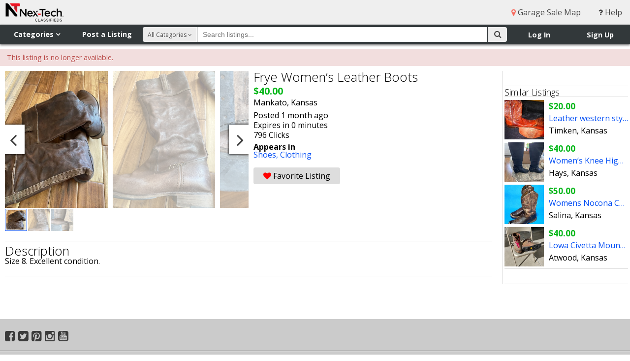

--- FILE ---
content_type: text/html; charset=utf-8
request_url: https://www.nextechclassifieds.com/listings/1949736/
body_size: 60169
content:




<!DOCTYPE html>
<html>
<head>
    <meta http-equiv="X-UA-Compatible" content="IE=edge">
    <meta name="viewport" content="width=device-width, initial-scale=1, minimum-scale=1, maximum-scale=1">
    <title>Frye Women’s Leather Boots - Nex-Tech Classifieds</title>
    <link rel="shortcut icon" href="https://static.nextechclassifieds.com/img/favicon.dd6f17d70ea7.ico" type="image/x-icon">
    <link rel="apple-touch-icon" sizes="180x180" href="https://static.nextechclassifieds.com/img/apple-touch-icon.0ce1d0af4ab4.png">
    <link rel="icon" type="image/png" sizes="32x32" href="https://static.nextechclassifieds.com/img/favicon-32x32.07d9947e58ea.png">
    <link rel="icon" type="image/png" sizes="16x16" href="https://static.nextechclassifieds.com/img/favicon-16x16.2ef56186bcce.png">
    <link rel="manifest" href="https://static.nextechclassifieds.com/img/site.b9aa277fcfc3.webmanifest">
    <link rel="mask-icon" href="https://static.nextechclassifieds.com/img/safari-pinned-tab.32ee30101181.svg" color="#5bbad5">

    
    <meta itemprop="name" content="Frye Women’s Leather Boots">
    <meta itemprop="description" content="Size 8. Excellent condition.&amp;nbsp;">
    <meta property="fb:app_id" content="2090364548022167" />
    <meta property="og:type" content="classifieds:listing" />
    <meta property="og:url" content="http://www.nextechclassifieds.com/listings/1949736/" />
    <meta property="og:title" content="Frye Women’s Leather Boots" />
    <meta property="og:description" content="Size 8. Excellent condition.&amp;nbsp;" />
    
        <meta property="og:image" content="https://media.nextechclassifieds.com/img/listings/lo/loraost/listing_pic_1949736_1644078802.jpeg">
    
    <meta property="nex-techclassifieds:date_expire" content="1762348780" />
    <meta name="twitter:card" content="summary_large_image" />
    <meta name="twitter:site" content="@ntclassified" />
    <meta name="twitter:title" content="Frye Women’s Leather Boots" />
    <meta name="twitter:description" content="Size 8. Excellent condition.&amp;nbsp;" />
    
        <meta name="twitter:image" content="http:https://media.nextechclassifieds.com/img/listings/lo/loraost/listing_pic_1949736_1644078802.jpeg" />
    
    
        <meta data-gpt-key="category" data-gpt-value="shoes">
    
        <meta data-gpt-key="category" data-gpt-value="clothing">
    

    <meta name="classifieds:user:email" content="">
    <meta name="classifieds:user:id" content="None">

    <link rel="stylesheet" href="https://static.nextechclassifieds.com/classifieds/stylesheets/application.min.d0b5ea58aee6.css" media="screen, projection">
    <link rel="stylesheet" href="https://cdnjs.cloudflare.com/ajax/libs/font-awesome/4.3.0/css/font-awesome.css">
    <link rel="stylesheet" href="https://fonts.googleapis.com/css?family=Open+Sans:300,400,700">

    <script src="https://code.jquery.com/jquery-3.5.1.min.js"></script>
<script src="https://code.jquery.com/jquery-migrate-3.3.0.min.js"></script>


    

<script async='async' src='https://www.googletagservices.com/tag/js/gpt.js'></script>

<script>
    var googletag = googletag || {};
    googletag.cmd = googletag.cmd || [];

    googletag.cmd.push(function() {
        var slot1_mapping = googletag.sizeMapping().
        addSize([1366, 100], [728, 90]).
        addSize([960, 100], [728, 90]).
        addSize([320, 50], [[320, 50], [320, 100]]).
        build();

        var slot2_mapping = googletag.sizeMapping().
        addSize([1366, 100], [[300, 600], [300, 250], [160, 600], [250, 250]]).
        addSize([960, 100], [[250, 250], [160, 600]]).
        addSize([320, 50], [[320, 50], [320, 100]]).
        build();

        var slot3_mapping = googletag.sizeMapping().
        addSize([1366, 100], [300, 250]).
        addSize([960, 100], [250, 250]).
        addSize([320, 50], [[320, 50], [320, 100]]).
        build();

        googletag.defineSlot('/4399290/www_nextechclassifieds_com_slot_1', [[728, 90], [320, 50], [320, 100]], 'slot1').defineSizeMapping(slot1_mapping).addService(googletag.pubads());
        googletag.defineSlot('/4399290/www_nextechclassifieds_com_slot_2', [[300, 600], [300, 250], [250, 250], [320, 50], [320, 100], [160, 600]], 'slot2').defineSizeMapping(slot2_mapping).addService(googletag.pubads());
        googletag.defineSlot('/4399290/www_nextechclassifieds_com_slot_3', [[300, 250], [250, 250], [320, 50], [320, 100]], 'slot3').defineSizeMapping(slot3_mapping).addService(googletag.pubads());
        googletag.defineSlot('/4399290/onscroll_vet', [1, 1], 'vet_slot').addService(googletag.pubads());

        var extraGptMetadata = [].slice.call(document.querySelectorAll('meta[data-gpt-key]'))
            .reduce(function (results, meta) {
                var key = meta.dataset.gptKey;
                var value = meta.dataset.gptValue;
                (results[key] = results[key] || []).push(value);
                return results;
            }, {});

        for (var key in extraGptMetadata) {
            googletag.pubads().setTargeting(key, extraGptMetadata[key]);
        }

        googletag.pubads().setTargeting('protocol', document.location.protocol.slice(0, -1));
        googletag.pubads().disableInitialLoad();
        googletag.pubads().enableSingleRequest();
        googletag.enableServices();
    });
</script>


<script async src="https://static.nextechclassifieds.com/classifieds/js/prebid8.44.0.392c5eca68ef.js"></script>

<script>
    //Get Browser Window Dimensions -- Used in parseSizeMappings
    function getWindowDimensions() {
        var width = window.innerWidth ||
            document.documentElement.clientWidth ||
            document.body.clientWidth;
        var height = window.innerHeight ||
            document.documentElement.clientHeight ||
            document.body.clientHeight;
        return [width, height];
    }

    var sd = getWindowDimensions();
    var browserWidth = sd[0];

    var sovrn_bids = {
        'slot1': {
            'mobile': [
                {
                    bidder: 'sovrn',
                    labels: ['phone_slot1'],
                    params: {
                        tagid: 328654,
                        sizes: [[320, 50]]
                    }
                }
            ],
            'tablet': [
                {
                    bidder: 'sovrn',
                    labels: ['desktop_slot1', 'tablet_slot1'],
                    params: {
                        tagid: 328653,
                        sizes: [[728, 90]]
                    }
                }
            ],
            'desktop': [
                {
                    bidder: 'sovrn',
                    labels: ['desktop_slot1', 'tablet_slot1'],
                    params: {
                        tagid: 328653,
                        sizes: [[728, 90]]
                    }
                }
            ]
        },
        'slot2': {
            'mobile': [
                {
                    bidder: 'sovrn',
                    labels: ['phone_slot2'],
                    params: {
                        tagid: 328658,
                        sizes: [[320, 50]]
                    }
                }
            ],
            'tablet': [
                {
                    bidder: 'sovrn',
                    labels: ['desktop_slot2', 'tablet_slot2'],
                    params: {
                        tagid: 328656,
                        sizes: [[160, 600]]
                    }
                },
                {
                    bidder: 'sovrn',
                    labels: ['desktop_slot2', 'tablet_slot2'],
                    params: {
                        tagid: 385081,
                        sizes: [[250, 250]]
                    }
                }
            ],
            'desktop': [
                {
                    bidder: 'sovrn',
                    labels: ['desktop_slot2'],
                    params: {
                        tagid: 328655,
                        sizes: [[300, 250]]
                    }
                },
                {
                    bidder: 'sovrn',
                    labels: ['desktop_slot2', 'tablet_slot2'],
                    params: {
                        tagid: 328656,
                        sizes: [[160, 600]]
                    }
                },
                {
                    bidder: 'sovrn',
                    labels: ['desktop_slot2'],
                    params: {
                        tagid: 328657,
                        sizes: [[300, 600]]
                    }
                },
                {
                    bidder: 'sovrn',
                    labels: ['desktop_slot2', 'tablet_slot2'],
                    params: {
                        tagid: 385081,
                        sizes: [[250, 250]]
                    }
                }
            ]
        },
        'slot3': {
            'mobile': [
                {
                    bidder: 'sovrn',
                    labels: ['phone_slot3'],
                    params: {
                        tagid: 328660,
                        sizes: [[320, 50]]
                    }
                }
            ],
            'tablet': [
                {
                    bidder: 'sovrn',
                    labels: ['desktop_slot3', 'tablet_slot3'],
                    params: {
                        tagid: 385082,
                        sizes: [[250, 250]]
                    }
                }
            ],
            'desktop': [
                {
                    bidder: 'sovrn',
                    labels: ['desktop_slot3'],
                    params: {
                        tagid: 328659,
                        sizes: [[300, 250]]
                    }
                },
                {
                    bidder: 'sovrn',
                    labels: ['desktop_slot3', 'tablet_slot3'],
                    params: {
                        tagid: 385082,
                        sizes: [[250, 250]]
                    }
                }
            ]
        }
    };

    var slot1 = {
        code: "/4399290/www_nextechclassifieds_com_slot_1",
        mediaTypes: {
            banner: {
                sizes: [[728, 90], [320, 50]]
            }
        },
        bids: [
            {
                bidder: 'rhythmone',
                labels: ['desktop_slot1', 'tablet_slot1', 'phone_slot1'],
                params: {
                    placementId: 'slot_1'
                }
            }
        ]
    };
    if (browserWidth > 960) {
        slot1.bids = slot1.bids.concat(sovrn_bids.slot1.desktop)
    } else if (browserWidth >= 480) {
        slot1.bids = slot1.bids.concat(sovrn_bids.slot1.tablet)
    } else {
        slot1.bids = slot1.bids.concat(sovrn_bids.slot1.mobile)
    }

    var slot2 = {
        code: "/4399290/www_nextechclassifieds_com_slot_2",
        mediaTypes: {
            banner: {
                sizes: [[300, 600], [300, 250], [160, 600], [250, 250], [320, 50]]
            }
        },
        bids: [
            {
                bidder: 'rhythmone',
                labels: ['desktop_slot2', 'tablet_slot2', 'phone_slot2'],
                params: {
                    placementId: '79500'
                }
            }
        ]
    };
    if (browserWidth > 960) {
        slot2.bids = slot2.bids.concat(sovrn_bids.slot2.desktop)
    } else if (browserWidth >= 480) {
        slot2.bids = slot2.bids.concat(sovrn_bids.slot2.tablet)
    } else {
        slot2.bids = slot2.bids.concat(sovrn_bids.slot2.mobile)
    }

    var slot3 = {
        code: "/4399290/www_nextechclassifieds_com_slot_3",
        mediaTypes: {
            banner: {
                sizes: [[300, 250],  [250, 250], [320, 50]]
            }
        },
        bids: [
            {
                bidder: 'rhythmone',
                labels: ['desktop_slot3', 'tablet_slot3', 'phone_slot3'],
                params: {
                    placementId: '79501'
                }
            }
        ]
    };
    if (browserWidth > 960) {
        slot3.bids = slot3.bids.concat(sovrn_bids.slot3.desktop)
    } else if (browserWidth >= 480) {
        slot3.bids = slot3.bids.concat(sovrn_bids.slot3.tablet)
    } else {
        slot3.bids = slot3.bids.concat(sovrn_bids.slot3.mobile)
    }

    var adUnits = [slot1, slot2, slot3];

    var pbjs = pbjs || {};
    pbjs.que = pbjs.que || [];

    pbjs.que.push(function() {
        pbjs.setConfig({
            sizeConfig: [
                {
                    'mediaQuery': '(min-width: 961px)',
                    'sizesSupported': [
                        [728, 90]
                    ],
                    'labels': ['desktop_slot1']
                },
                {
                    'mediaQuery': '(min-width: 480px) and (max-width: 960px)',
                    'sizesSupported': [
                        [728, 90]
                    ],
                    'labels': ['tablet_slot1']
                },
                {
                    'mediaQuery': '(min-width: 0px)',
                    'sizesSupported': [
                        [320, 50]
                    ],
                    'labels': ['phone_slot1']
                },
                {
                    'mediaQuery': '(min-width: 961px)',
                    'sizesSupported': [
                        [300, 600],
                        [300, 250],
                        [160, 600],
                        [250, 250]
                    ],
                    'labels': ['desktop_slot2']
                },
                {
                    'mediaQuery': '(min-width: 480px) and (max-width: 960px)',
                    'sizesSupported': [
                        [160, 600],
                        [250, 250]
                    ],
                    'labels': ['tablet_slot2']
                },
                {
                    'mediaQuery': '(min-width: 0px)',
                    'sizesSupported': [
                        [320, 50]
                    ],
                    'labels': ['phone_slot2']
                },
                {
                    'mediaQuery': '(min-width: 961px)',
                    'sizesSupported': [
                        [300, 250],
                        [160, 600],
                        [250, 250]
                    ],
                    'labels': ['desktop_slot3']
                },
                {
                    'mediaQuery': '(min-width: 480px) and (max-width: 960px)',
                    'sizesSupported': [
                        [160, 600],
                        [250, 250]
                    ],
                    'labels': ['tablet_slot3']
                },
                {
                    'mediaQuery': '(min-width: 0px)',
                    'sizesSupported': [
                        [320, 50]
                    ],
                    'labels': ['phone_slot3']
                }
            ],
            consentManagement: {
               usp: {
              cmpApi: 'static',
              consentData: {
                getUSPData: {
                  uspString: '1YYY'
                }
              }
            }
            }
        });
    });

</script>

<script>
!function(a9,a,p,s,t,A,g){if(a[a9])return;function q(c,r){a[a9]._Q.push([c,r])}a[a9]={init:function(){q("i",arguments)},fetchBids:function(){q("f",arguments)},setDisplayBids:function(){},targetingKeys:function(){return[]},_Q:[]};A=p.createElement(s);A.async=!0;A.src=t;g=p.getElementsByTagName(s)[0];g.parentNode.insertBefore(A,g)}("apstag",window,document,"script","https://c.amazon-adsystem.com/aax2/apstag.js");
</script>

<script>
    apstag.init({
        pubID: 'e838ef7e-aaa1-4a91-b672-b40c476ade33',
        adServer: 'googletag',
        simplerGPT: true
    });

    var apstagSlots = [
        {
            slotID: 'slot1',
            slotName: '/4399290/www_nextechclassifieds_com_slot_1',
            sizes: [[728, 90], [320, 50], [320, 100]]
        },
        {
            slotID: 'slot2',
            slotName: '/4399290/www_nextechclassifieds_com_slot_2',
            sizes: [[300, 600], [300, 250], [160, 600], [250, 250], [320, 50], [320, 100]]
        },
        {
            slotID: 'slot3',
            slotName: '/4399290/www_nextechclassifieds_com_slot_3',
            sizes: [[300, 250], [250, 250], [320, 50], [320, 100]]
        }
    ];
</script>


<script>
    function fetchHeaderBids(apstagSlots, adUnits) {
        var TIMEOUT = 2000;
        var bidders = ['a9', 'prebid'];

        var requestManager = {
            adserverRequestSent: false,
            apstagSlots: apstagSlots,
            adUnits: adUnits
        };

        bidders.forEach(function(bidder) {
            requestManager[bidder] = false;
        });

        function allBiddersBack() {
            var allBiddersBack = bidders
                .map(function(bidder) {
                    return requestManager[bidder];
                })
                .filter(Boolean)
                .length === bidders.length;
            return allBiddersBack;
        }

        function headerBidderBack(bidder) {

            if (requestManager.adserverRequestSent === true) {
                return;
            }

            if (bidder === 'a9') {
                requestManager.a9 = true;
            } else if (bidder === 'prebid') {
                requestManager.prebid = true;
            }

            if (allBiddersBack()) {
                sendAdserverRequest();
            }
        }

        // actually get ads from DFP
        function sendAdserverRequest() {

            if (requestManager.adserverRequestSent === true) {
                return;
            }

            requestManager.adserverRequestSent = true;

            googletag.cmd.push(function() {
                apstag.setDisplayBids();
                pbjs.que.push(function() {
                    pbjs.setTargetingForGPTAsync();
                    googletag.pubads().refresh();
                });
            });
        }

        function requestBids() {

            pbjs.que.push(function() {
                pbjs.addAdUnits(requestManager.adUnits);
                pbjs.requestBids({
                    bidsBackHandler: function (bidResponses) {
                        headerBidderBack('prebid');
                    }
                });
            });

            googletag.cmd.push(function(){

                apstag.fetchBids(
                    {
                        timeout: TIMEOUT
                    },
                    function(bids) {
                        headerBidderBack('a9');
                    }
                );
            });
        }

        requestBids();

        window.setTimeout(function() {
            sendAdserverRequest();
        }, TIMEOUT);
    }

    fetchHeaderBids(apstagSlots, adUnits);
</script>


    <script src="https://js.pusher.com/3.0/pusher.min.js" defer></script>
    <script>
        document.addEventListener('DOMContentLoaded', function () {
            var pusher = new Pusher('8be2ed45f3f5cf4966a8', { authEndpoint: '/api/pusher/auth/private/' });
            var privateChannel = pusher.subscribe('private-None');

            window.classifiedsGlobals = {
                pusher: pusher,
                privateChannel: privateChannel
            };
        });
    </script>

    

    
    

<script src="https://static.nextechclassifieds.com/classifieds/js/conversations.18d8851b184b.js" defer></script>

    
    
    <style>
        @media print {
            /* hide these items */
            aside, .modal, .favorite, .contact-seller,
            .carousel-viewport, .thumbnails-viewport, .gallery-carousel-control, .gallery-lightbox-header,
            #thumbnail_0, .social, .report-listing, .listing-options, #adslot {
                display: none;
            }

            #mobile-nav, #nav-top-right, #nav-flyout, #nav-flyout-user, #nav-main,
            .adslot-inline-wide, #site-footer, #helpdesk_chat_container {
                display: none;
            }

            /* format the display */
            #nav-top img {
                padding-bottom: 10px;
                width: 200px;
            }

            .gallery-lightbox {
                clear: both;
                padding-top: 10px;
            }

            .thumbnails {
                clear: both;
                padding: 10px 0 10px 0;
            }

            .gallery-lightbox ul li {
                list-style: none;
                display: inline-block;
            }

            .gallery-lightbox img {
                width: 90px;
            }

            body {
                color: #000000;
                font-family: 'Open Sans', sans-serif;
            }

            a {
                text-decoration: none;
                color: #000000;
            }

            h1, h2, h3 {
                font-size: 1.2em;
            }

            .profile-photo, .username, .badges, .user-rating {
                float: left;
                padding-right: 10px;
                width: 90px;
            }

            .profile-photo img {
                width: 90px;
            }

            .user-rating .short {
                display: none;
            }
        }

        .fb_iframe_widget, .fb_iframe_widget iframe[style], .fb_iframe_widget span {
            padding-top: 4px;
            width: 175px !important;
        }
    </style>


    <script async src="https://www.googletagmanager.com/gtag/js?id=G-42EDTW6MNT"></script>
<script>
  window.dataLayer = window.dataLayer || [];
  function gtag(){dataLayer.push(arguments);}
  gtag('js', new Date());

  gtag('config', 'G-42EDTW6MNT');
</script>

    <script>
    window.twttr = (function (d, s, id) {
        var js, fjs = d.getElementsByTagName(s)[0], t = window.twttr || {};
        if (d.getElementById(id)) return t;
        js = d.createElement(s);
        js.id = id;
        js.src = "https://platform.twitter.com/widgets.js";
        fjs.parentNode.insertBefore(js, fjs);

        t._e = [];
        t.ready = function (f) {
            t._e.push(f);
        };

        return t;
    }(document, "script", "twitter-wjs"));
</script>

    <script>
  window.fbAsyncInit = function() {
    FB.init({
      appId      : '2090364548022167',
      cookie     : true,
      xfbml      : true,
      version    : 'v17.0'
    });
    FB.AppEvents.logPageView();
  };

  (function(d, s, id){
     var js, fjs = d.getElementsByTagName(s)[0];
     if (d.getElementById(id)) {return;}
     js = d.createElement(s); js.id = id;
     js.src = "https://connect.facebook.net/en_US/sdk.js";
     fjs.parentNode.insertBefore(js, fjs);
   }(document, 'script', 'facebook-jssdk'));
</script>



</head>
<body >

    <div id="site-wrapper">

        

        <!--[if lte IE 10]>
            <div id="alert_ie" class="alert alert-top alert-error">
                <div class="container">
                    Your browser does not meet our minimum requirement: Internet Explorer 11.
                    Please upgrade to the latest version of Internet Explorer.
                    <a href="http://windows.microsoft.com/en-us/internet-explorer/download-ie">Upgrade Information</a>
                </div>
            </div>
        <![endif]-->

        <header>
            <div id="mobile-nav">
                <div id="mobile-brand-menu">
                    <img src="https://media.nextechclassifieds.com/img/markets/NTClassifieds_Horizontal_RGB_website.png" alt="Nex-Tech Classifieds">
                </div>
                <ul>
                    
                        <li>
                            <a href="/"><i class="fa fa-home"></i> Home</a></li>
                        <li>
                            <a href="/directory/"><i class="fa fa-sitemap"></i> Categories</a>
                        </li>
                        <li>
                            <a href="/account/login/" class="login_link"><i class="fa fa-sign-in"></i> Log In</a>
                        </li>
                        <li>
                            <a href="/myaccounts/register/"><i class="fa fa-user-plus"></i> Sign Up</a>
                        </li>
                        <li>
                            <a href="/help/"><i class="fa fa-question"></i> Help</a>
                        </li>
                    
                </ul>
            </div>
            <div id="nav-top">
                <div id="brand">
                    <a href="/"><img src="https://media.nextechclassifieds.com/img/markets/NTClassifieds_Horizontal_RGB_website.png" alt="Nex-Tech Classifieds"></a>
                </div>
                <nav id="nav-top-right">
                    
                    
                        <a href="/garage_sale/"><i class="fa fa-map-marker menu"></i> Garage Sale Map</a>
                    
                    <a href="/help/"><i class="fa fa-question"></i> Help</a>
                </nav>
            </div>
            <div id="nav-flyout">
                <div id="nav-flyout-categories" class="flyout-container" aria-hidden="true" role="navigation" tabindex="-1">
                    <div class="nav-flyout-content" role="list">
                        <span class="nav-item" role="listitem">
                            <a tabindex="-1" href="/search/all/" >All Categories</a>
                        </span>
                        
                            <span class="nav-item" role="listitem">
                              <a tabindex="-1" href="/search/antiques/" >Antiques</a>
                            </span>
                        
                            <span class="nav-item" role="listitem">
                              <a tabindex="-1" href="/search/art/" >Art</a>
                            </span>
                        
                            <span class="nav-item" role="listitem">
                              <a tabindex="-1" href="/search/atvs-motorcycles/" >ATV&#x27;s, Motorcycles, Etc.</a>
                            </span>
                        
                            <span class="nav-item" role="listitem">
                              <a tabindex="-1" href="/search/auctions/" >Auctions</a>
                            </span>
                        
                            <span class="nav-item" role="listitem">
                              <a tabindex="-1" href="/search/baby-children/" >Baby &amp; Children&#x27;s Items</a>
                            </span>
                        
                            <span class="nav-item" role="listitem">
                              <a tabindex="-1" href="/search/books/" >Books</a>
                            </span>
                        
                            <span class="nav-item" role="listitem">
                              <a tabindex="-1" href="/search/campers-boats/" >Campers &amp; Boats</a>
                            </span>
                        
                            <span class="nav-item" role="listitem">
                              <a tabindex="-1" href="/search/clothing/" >Clothing</a>
                            </span>
                        
                            <span class="nav-item" role="listitem">
                              <a tabindex="-1" href="/search/collectibles/" >Collectibles</a>
                            </span>
                        
                            <span class="nav-item" role="listitem">
                              <a tabindex="-1" href="/search/commercial-equipment/" >Commercial Equipment</a>
                            </span>
                        
                            <span class="nav-item" role="listitem">
                              <a tabindex="-1" href="/search/events/" >Community Events</a>
                            </span>
                        
                            <span class="nav-item" role="listitem">
                              <a tabindex="-1" href="/search/computers-electronics/" >Computers &amp; Electronics</a>
                            </span>
                        
                            <span class="nav-item" role="listitem">
                              <a tabindex="-1" href="/search/crafts-hobbies/" >Crafts &amp; Hobbies</a>
                            </span>
                        
                            <span class="nav-item" role="listitem">
                              <a tabindex="-1" href="/search/farm-equipment/" >Farm Equipment &amp; Supplies</a>
                            </span>
                        
                            <span class="nav-item" role="listitem">
                              <a tabindex="-1" href="/search/garage-sales/" >Garage Sales</a>
                            </span>
                        
                            <span class="nav-item" role="listitem">
                              <a tabindex="-1" href="/search/health-beauty/" >Health &amp; Beauty</a>
                            </span>
                        
                            <span class="nav-item" role="listitem">
                              <a tabindex="-1" href="/search/help-wanted/" >Help Wanted</a>
                            </span>
                        
                            <span class="nav-item" role="listitem">
                              <a tabindex="-1" href="/search/household-goods/" >Household Goods</a>
                            </span>
                        
                            <span class="nav-item" role="listitem">
                              <a tabindex="-1" href="/search/jewelry/" >Jewelry</a>
                            </span>
                        
                            <span class="nav-item" role="listitem">
                              <a tabindex="-1" href="/search/lawn-garden/" >Lawn &amp; Garden Supplies</a>
                            </span>
                        
                            <span class="nav-item" role="listitem">
                              <a tabindex="-1" href="/search/livestock/" >Livestock</a>
                            </span>
                        
                            <span class="nav-item" role="listitem">
                              <a tabindex="-1" href="/search/lost-found/" >Lost &amp; Found</a>
                            </span>
                        
                            <span class="nav-item" role="listitem">
                              <a tabindex="-1" href="/search/medical-supplies/" >Medical Supplies</a>
                            </span>
                        
                            <span class="nav-item" role="listitem">
                              <a tabindex="-1" href="/search/misc-merchandise/" >Misc. Merchandise</a>
                            </span>
                        
                            <span class="nav-item" role="listitem">
                              <a tabindex="-1" href="/search/musical-instruments/" >Musical Instruments</a>
                            </span>
                        
                            <span class="nav-item" role="listitem">
                              <a tabindex="-1" href="/search/office-equipment/" >Office Equipment</a>
                            </span>
                        
                            <span class="nav-item" role="listitem">
                              <a tabindex="-1" href="/search/pets/" >Pets</a>
                            </span>
                        
                            <span class="nav-item" role="listitem">
                              <a tabindex="-1" href="/search/public-announcements/" >Public Announcements</a>
                            </span>
                        
                            <span class="nav-item" role="listitem">
                              <a tabindex="-1" href="/search/real-estate/" >Real Estate</a>
                            </span>
                        
                            <span class="nav-item" role="listitem">
                              <a tabindex="-1" href="/search/rentals/" >Rentals</a>
                            </span>
                        
                            <span class="nav-item" role="listitem">
                              <a tabindex="-1" href="/search/seasonal/" >Seasonal</a>
                            </span>
                        
                            <span class="nav-item" role="listitem">
                              <a tabindex="-1" href="/search/services/" >Services</a>
                            </span>
                        
                            <span class="nav-item" role="listitem">
                              <a tabindex="-1" href="/search/sporting-goods/" >Sporting Goods</a>
                            </span>
                        
                            <span class="nav-item" role="listitem">
                              <a tabindex="-1" href="/search/tools-building-materials/" >Tools &amp; Building Materials</a>
                            </span>
                        
                            <span class="nav-item" role="listitem">
                              <a tabindex="-1" href="/search/trailers/" >Trailers</a>
                            </span>
                        
                            <span class="nav-item" role="listitem">
                              <a tabindex="-1" href="/search/travel-entertainment/" >Travel &amp; Entertainment</a>
                            </span>
                        
                            <span class="nav-item" role="listitem">
                              <a tabindex="-1" href="/search/vehicles/" >Vehicles</a>
                            </span>
                        
                            <span class="nav-item" role="listitem">
                              <a tabindex="-1" href="/search/wanted-buy/" >Wanted to Buy</a>
                            </span>
                        
                    </div>
                    <div class="nav-flyout-subcats">
                        <span class="nav-flyout-subcat"></span>
                    </div>
                </div>
                <div id="nav-flyout-user" class="flyout-container" aria-hidden="true" role="navigation" tabindex="-1">
                    <div class="nav-flyout-content" role="list">
                        
                    </div>
                </div>
            </div>
            <div id="nav-main">
                <div id="nav-left">
                    <nav id="nav-shop-sell">
                        <div class="show-mobile">
                            <div id="mobile-menu-button"><i class="fa fa-bars"></i></div>
                        </div>
                        <div class="hide-mobile">
                            <div id="nav-categories" class="nav-button" tabindex="0" role="button" aria-haspopup="true" aria-controls="nav-flyout-categories">Categories <i class="fa fa-angle-down"></i></div>
                            <a id="nav-post" href="/listings/post/">Post a Listing</a>
                        </div>
                    </nav>
                </div>
                <div id="nav-right">
                    <nav id="nav-user-container">
                        
                            <div id="login-signup">
                                <ul>
                                    <li><a href="/account/login/" class="login_link">Log In</a></li>
                                    <li><a href="/myaccounts/register/">Sign Up</a></li>
                                </ul>
                            </div>
                        
                    </nav>
                    <nav id="nav-mobile-search-container">
                        <div id="nav-mobile-search" class="nav-icon show-mobile">
                            <a href="#"><i class="fa fa-search"></i></a>
                        </div>
                    </nav>
                </div>
                <div id="nav-search-container" class="mobile-search">
                    <form id="search-form" action="/search/" method="GET">
                        <div id="nav-search-button">
                            <button id="search-btn" type="submit" >
                                <i class="fa fa-search"></i>
                            </button>
                        </div>
                        <div id="nav-search-category">
                            <div id="search-category-content">All Categories <i class="fa fa-angle-down"></i></div>
                            <select name="c" id="search-category-select">
  <option value="all" selected>All Categories</option>

  <option value="antiques">Antiques</option>

  <option value="art">Art</option>

  <option value="atvs-motorcycles">ATV&#x27;s, Motorcycles, Etc.</option>

  <option value="auctions">Auctions</option>

  <option value="baby-children">Baby &amp; Children&#x27;s Items</option>

  <option value="books">Books</option>

  <option value="campers-boats">Campers &amp; Boats</option>

  <option value="clothing">Clothing</option>

  <option value="collectibles">Collectibles</option>

  <option value="commercial-equipment">Commercial Equipment</option>

  <option value="events">Community Events</option>

  <option value="computers-electronics">Computers &amp; Electronics</option>

  <option value="crafts-hobbies">Crafts &amp; Hobbies</option>

  <option value="farm-equipment">Farm Equipment &amp; Supplies</option>

  <option value="garage-sales">Garage Sales</option>

  <option value="health-beauty">Health &amp; Beauty</option>

  <option value="help-wanted">Help Wanted</option>

  <option value="household-goods">Household Goods</option>

  <option value="jewelry">Jewelry</option>

  <option value="lawn-garden">Lawn &amp; Garden Supplies</option>

  <option value="livestock">Livestock</option>

  <option value="lost-found">Lost &amp; Found</option>

  <option value="medical-supplies">Medical Supplies</option>

  <option value="misc-merchandise">Misc. Merchandise</option>

  <option value="musical-instruments">Musical Instruments</option>

  <option value="office-equipment">Office Equipment</option>

  <option value="pets">Pets</option>

  <option value="public-announcements">Public Announcements</option>

  <option value="real-estate">Real Estate</option>

  <option value="rentals">Rentals</option>

  <option value="seasonal">Seasonal</option>

  <option value="services">Services</option>

  <option value="sporting-goods">Sporting Goods</option>

  <option value="tools-building-materials">Tools &amp; Building Materials</option>

  <option value="trailers">Trailers</option>

  <option value="travel-entertainment">Travel &amp; Entertainment</option>

  <option value="vehicles">Vehicles</option>

  <option value="wanted-buy">Wanted to Buy</option>

</select>
                        </div>
                        <div id="nav-search-width">
                            <div id="nav-search">
                                <input type="text" name="q" id="nav-search-input" placeholder="Search listings..." maxlength="255">
                            </div>
                        </div>
                    </form>
                </div>
            </div>
        </header>
        <div class="page-container">
            
    
    
        <div class="alert alert-error">
            This listing is no longer available.
        </div>
    
    <div class="content-wrapper feature-column-right">
        <div class="content-container">
            <div class="container">
                <div class="modal" id="contactModal">
                    <div class="modal-header">
                        <a class="close" data-dismiss="modal">&times;</a>
                        <h1>Contact Seller</h1>
                    </div>
                    
                        <form id="composeMessage" action="/conversations/send/" method="post" class="form-vertical" onsubmit="this.btn_contact_seller.disabled = true; return true;">
                            <div id="contact" class="modal-body">
                                <input type="hidden" name="csrfmiddlewaretoken" value="QCKM5TBBCpj9Lep8tJG55PhtG1pZgp4L0Z2n6ulvlKQqKf4becE9iOhF8jUVtGFG">
                                <div class="control-group ">
                                    <label class="control-label required" for="id_body">Message</label>
                                    <div class="control">
                                        <textarea name="body" cols="40" rows="10" style="width: 100%;" required id="id_body">
</textarea>
                                        
                                    </div>
                                </div>
                                <input type="hidden" name="listing" value="1949736" id="id_listing">
                                <input id="id_recipient" name="recipient" type="hidden" value="179375" />
                                <div class="form-actions">
                                    <button name="btn_contact_seller" class="btn btn-primary">Send</button>
                                </div>
                            </div>
                        </form>
                    
                </div>
                <div id="listing-container">
                    <div id="listing">
                        <div itemscope itemtype="http://schema.org/Product">
                            
                            <div id="listing-columns">
                                <div id="gallery-column">
                                    <div id="gallery">
                                        <div class="carousel-viewport">
                                            <div class="carousel">
                                                <ul>
                                                    
                                                    
                                                        <li class="gallery-piece photo active" data-piece-index="0">
                                                            <img src="https://media.nextechclassifieds.com/img/listings/lo/loraost/listing_pic_1949736_1644078802.jpeg">
                                                        </li>
                                                    
                                                        <li class="gallery-piece photo" data-piece-index="1">
                                                            <img src="https://media.nextechclassifieds.com/img/listings/lo/loraost/listing_pic_1949736_1644078803.jpeg">
                                                        </li>
                                                    
                                                        <li class="gallery-piece photo" data-piece-index="2">
                                                            <img src="https://media.nextechclassifieds.com/img/listings/lo/loraost/listing_pic_1949736_1644078804.jpeg">
                                                        </li>
                                                    
                                                </ul>
                                            </div>
                                            <div class="gallery-carousel-control carousel-left">
                                                <i class="fa fa-angle-left"></i>
                                            </div>
                                            <div class="gallery-carousel-control carousel-right">
                                                <i class="fa fa-angle-right"></i>
                                            </div>
                                        </div>
                                        <div class="thumbnails-viewport">
                                            <div class="thumbnails">
                                                <ul>
                                                    
                                                    
                                                        <li class="thumbnail active" data-piece-index="0" style="background: url(https://media.nextechclassifieds.com/img/listings/lo/loraost/listing_pic_1949736_1644078802.thumb.jpeg) center / cover no-repeat;">
                                                            <div class="thumbnail-outer">
                                                                <div class="thumbnail-inner"></div>
                                                            </div>
                                                        </li>
                                                    
                                                        <li class="thumbnail" data-piece-index="1" style="background: url(https://media.nextechclassifieds.com/img/listings/lo/loraost/listing_pic_1949736_1644078803.thumb.jpeg) center / cover no-repeat;">
                                                            <div class="thumbnail-outer">
                                                                <div class="thumbnail-inner"></div>
                                                            </div>
                                                        </li>
                                                    
                                                        <li class="thumbnail" data-piece-index="2" style="background: url(https://media.nextechclassifieds.com/img/listings/lo/loraost/listing_pic_1949736_1644078804.thumb.jpeg) center / cover no-repeat;">
                                                            <div class="thumbnail-outer">
                                                                <div class="thumbnail-inner"></div>
                                                            </div>
                                                        </li>
                                                    
                                                </ul>
                                            </div>
                                        </div>
                                    </div>
                                    <div class="gallery-lightbox gallery-lightbox-hidden">
                                        <div class="gallery-lightbox-content">
                                            <div class="carousel">
                                                <ul>
                                                    
                                                        <li class="photo active" data-piece-index="0">
                                                            <img src="https://media.nextechclassifieds.com/img/listings/lo/loraost/listing_pic_1949736_1644078802.jpeg">
                                                        </li>
                                                    
                                                        <li class="photo" data-piece-index="1">
                                                            <img src="https://media.nextechclassifieds.com/img/listings/lo/loraost/listing_pic_1949736_1644078803.jpeg">
                                                        </li>
                                                    
                                                        <li class="photo" data-piece-index="2">
                                                            <img src="https://media.nextechclassifieds.com/img/listings/lo/loraost/listing_pic_1949736_1644078804.jpeg">
                                                        </li>
                                                    
                                                </ul>
                                            </div>
                                            <div class="gallery-carousel-control carousel-left">
                                                <i class="fa fa-angle-left"></i>
                                            </div>
                                            <div class="gallery-carousel-control carousel-right">
                                                <i class="fa fa-angle-right"></i>
                                            </div>
                                        </div>
                                        <div class="gallery-lightbox-header">
                                            <div class="gallery-lightbox-header-center"></div>
                                            <div class="gallery-lightbox-header-right">
                                                <ul>
                                                    <li>
                                                        <button id="gallery-lightbox-close" class="btn">Close</button>
                                                    </li>
                                                </ul>
                                            </div>
                                        </div>
                                    </div>
                                </div>
                                <div id="listing-details">
                                    <div id="listing-details-wrapper">
                                        <h1><span itemprop="name">Frye Women’s Leather Boots</span></h1>
                                        <div itemprop="offers" itemscope itemtype="http://schema.org/Offer">
                                            <meta itemprop="priceCurrency" content="USD" />
                                            <div class="price" itemprop="price" content="40.00">$40.00</div>
                                        </div>
                                        <div class="location">
                                            
                                            <div class="city">Mankato, Kansas</div>
                                            
                                        </div>
                                        
                                        <div class="posted">Posted 1 month ago</div>
                                        <div class="expires hide-mobile">Expires in 0 minutes</div>
                                        <div class="views">796 Clicks</div>
                                        <div style="padding: 8px 0 8px 0;"><strong>Appears in</strong><br />
                                            
                                                <a href="/search/shoes/">
                                                    Shoes, 
                                                </a>
                                            
                                                <a href="/search/clothing/">
                                                    Clothing
                                                </a>
                                            
                                        </div>
                                        <ul class="listing-options">
                                            <li>
                                                
                                                    <a href="/favorites/add_listing/1949736/" class="favorite btn"><i class="fa fa-heart"></i> Favorite Listing</a>
                                                
                                            </li>
                                        </ul>
                                        
                                    </div>
                                </div>
                            </div>
                            
                            <div id="description">
                                <h1>Description</h1>
                                <div itemprop="description">
                                    Size 8. Excellent condition.&nbsp;
                                </div>
                            </div>
                            <div id="adslot">
                                <div class="adslot-inline-wide">
                                    <div id="slot1">
    <script>
        googletag.cmd.push(function () {
            googletag.display('slot1');
        });
    </script>
</div>

                                </div>
                            </div>
                            <style>
    #placement_686554_0_i {
        width: 100%;
        margin: 0 auto;
    }
    .cb-widget-title {
        text-align: center;
    }
</style>

    <script type="text/javascript" defer>
        var rnd = null,
            pid686554 = null,
            plc686554 = null,
            abkw = null,
            absrc = null,
            _absrc = null,
            _script = null,
            empowerlocal_url = "https://ads.empowerlocal.co/adserve/;ID=181918;size=0x0;setID=686554;type=js"

        const initiate_empowerlocal = new Promise((resolve, reject) => {
            rnd = window.rnd || Math.floor(Math.random() * 10e6);
            pid686554 = window.pid686554 || rnd;
            plc686554 = window.plc686554 || 0;
            abkw = window.abkw || '';
            absrc = `${empowerlocal_url};sw=${screen.width};sh=${screen.height};spr=${window.devicePixelRatio};kw=${abkw};pid=${pid686554};place=${(plc686554++)};rnd=${rnd};click=CLICK_MACRO_PLACEHOLDER`
            _absrc = absrc.split("type=js");
            absrc = _absrc[0] + 'type=js;referrer=' + encodeURIComponent(document.location.href) + _absrc[1];
            _script = `<script src="${absrc}" type="text/javascript" crossorigin="anonymous"><\/script>`
            resolve()
        }).then(() => {
            document.write(_script)
        })

    </script>




                        </div>
                    </div>
                </div>
            </div>
        </div>
    </div>
    <aside class="feature-column feature-column-right">
        
        
        <section>
            <div id="slot2" class="adslot-feature">
    <script>
        googletag.cmd.push(function () {
            googletag.display('slot2');
        });
    </script>
</div>

        </section>
        
        
            <section>
                <h2>Similar Listings</h2>
                <ul id="similar-listings">
                    
                        <li >
                            <a href="/listings/2188061/" onClick="gtag('event', 'Similar Listings', {'Similar Listings' : 'Clicked','Position' : 1});">
                                <div class="details">
                                    <div class="price">$20.00</div>
                                    <div class="name">Leather western style boots.11D</div>
                                    <div class="location">Timken, Kansas</div>
                                </div>
                                <img class="photo" src="https://media.nextechclassifieds.com/img/listings/tk/tkwrtr/listing_pic_2188061_1736118425.thumb.jpeg">
                            </a>
                        </li>
                    
                        <li >
                            <a href="/listings/2152331/" onClick="gtag('event', 'Similar Listings', {'Similar Listings' : 'Clicked','Position' : 2});">
                                <div class="details">
                                    <div class="price">$40.00</div>
                                    <div class="name">Women’s Knee High Leather Boots</div>
                                    <div class="location">Hays, Kansas</div>
                                </div>
                                <img class="photo" src="https://media.nextechclassifieds.com/img/listings/do/donnette/listing_pic_2152331_1719259548.thumb.jpeg">
                            </a>
                        </li>
                    
                        <li >
                            <a href="/listings/2199150/" onClick="gtag('event', 'Similar Listings', {'Similar Listings' : 'Clicked','Position' : 3});">
                                <div class="details">
                                    <div class="price">$50.00</div>
                                    <div class="name">Womens Nocona Cowboy Boots: SIERRA - HR4501 Size 8B</div>
                                    <div class="location">Salina, Kansas</div>
                                </div>
                                <img class="photo" src="https://media.nextechclassifieds.com/img/listings/rl/rlakhp/listing_pic_2199150_1741991924.thumb.jpeg">
                            </a>
                        </li>
                    
                        <li class="last">
                            <a href="/listings/2238882/" onClick="gtag('event', 'Similar Listings', {'Similar Listings' : 'Clicked','Position' : 4});">
                                <div class="details">
                                    <div class="price">$40.00</div>
                                    <div class="name">Lowa Civetta Mountain Boots</div>
                                    <div class="location">Atwood, Kansas</div>
                                </div>
                                <img class="photo" src="https://media.nextechclassifieds.com/img/listings/pr/prairieflower/listing_pic_2238882_1761732840.thumb.jpeg">
                            </a>
                        </li>
                    
                </ul>
            </section>
        
        <section>
            <div id="slot3" class="adslot-feature">
    <script>
        googletag.cmd.push(function () {
            googletag.display('slot3');
        });
    </script>
</div>

        </section>
    </aside>

        </div>
        <div id="vet_slot" style="height: 1px; width: 1px;">
    <script>
        googletag.cmd.push(function () {
            googletag.display('vet_slot');
        });
    </script>
</div>

        <footer id="site-footer">
            <div id="footer-social">
                <div class="footer-left">
                    
                        <a href="https://www.facebook.com/nextechclassifieds"><i class="fa fa-facebook-square"></i></a>
                        <a href="https://twitter.com/ntclassified"><i class="fa fa-twitter-square"></i></a>
                        <a href="https://www.pinterest.com/ntclassifieds"><i class="fa fa-pinterest-square"></i></a>
                        <a href="https://www.instagram.com/ntclassified/"><i class="fa fa-instagram"></i></a>
                        <a href="https://www.youtube.com/channel/UCF6n1XOsWIC8SKYlrwaKU_Q"><i class="fa fa-youtube-square"></i></a>
                        <div class="fb-like" data-href="https://www.facebook.com/nextechclassifieds" data-layout="button_count" data-action="like" data-show-faces="false" data-share="true"></div>
                    
                </div>
            </div>
            <div id="footer-links">
                <div class="footer-left">
                    <a href="/">Home</a>
                    <a href="/tos/">Terms of Service</a>
                    <a href="/privacy/">Privacy Policy</a>
                    <a href="/advertise/">Advertise with Us</a>
                    <a href="/ccpa/">CCPA</a>
                    <div id="copyright">Copyright &copy; 2025 Nex-Tech Classifieds</div>
                </div>
            </div>
        </footer>
    </div>

    

<div id="helpdesk_chat_container">
    <div class="helpdesk_chat">
        <a href="#" onClick="ChatWindow=window.open('https://pop1-ccs-webchat-api.serverdata.net/manage?cid=nex&qid=646481','ChatWindow','width=375,height=600'); return false;">Help Chat</a>
    </div>

</div>

<script>
    $(function () {



        



    });
</script>


    <script src="https://static.nextechclassifieds.com/classifieds/js/hammer.min.150659814972.js"></script>
    <script src="https://static.nextechclassifieds.com/classifieds/js/application.min.6d0a8d023dba.js"></script>

    

    
    <script>
        $(function () {
            var galleryLightbox = new ListingGalleryLightbox($(".gallery-lightbox"));
            var gallery = new ListingGallery($("#gallery"), galleryLightbox);
        });
    </script>
    

    <script async defer src="//assets.pinterest.com/js/pinit.js"></script>


</body>
</html>


--- FILE ---
content_type: text/html; charset=utf-8
request_url: https://www.google.com/recaptcha/api2/aframe
body_size: 267
content:
<!DOCTYPE HTML><html><head><meta http-equiv="content-type" content="text/html; charset=UTF-8"></head><body><script nonce="z9icM4b_sS8MmDFDqP5fAA">/** Anti-fraud and anti-abuse applications only. See google.com/recaptcha */ try{var clients={'sodar':'https://pagead2.googlesyndication.com/pagead/sodar?'};window.addEventListener("message",function(a){try{if(a.source===window.parent){var b=JSON.parse(a.data);var c=clients[b['id']];if(c){var d=document.createElement('img');d.src=c+b['params']+'&rc='+(localStorage.getItem("rc::a")?sessionStorage.getItem("rc::b"):"");window.document.body.appendChild(d);sessionStorage.setItem("rc::e",parseInt(sessionStorage.getItem("rc::e")||0)+1);localStorage.setItem("rc::h",'1764688914916');}}}catch(b){}});window.parent.postMessage("_grecaptcha_ready", "*");}catch(b){}</script></body></html>